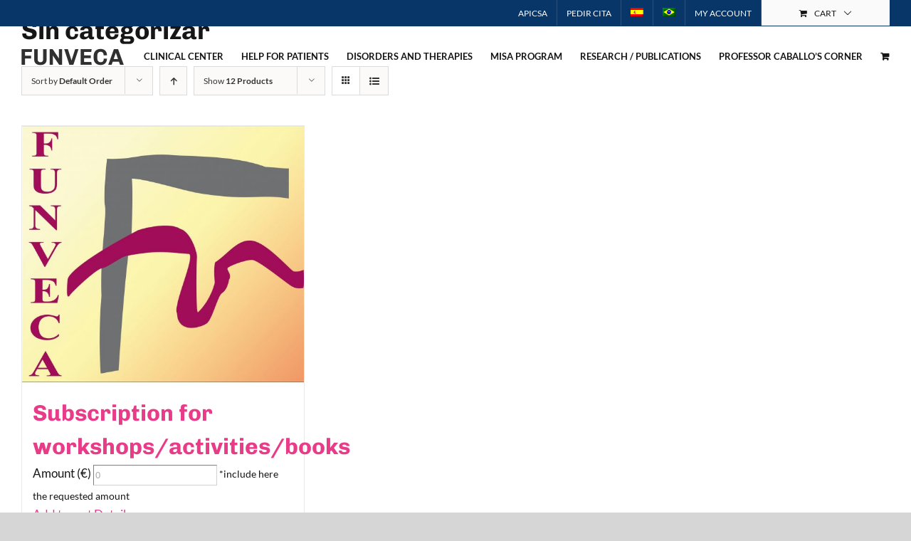

--- FILE ---
content_type: text/html; charset=UTF-8
request_url: https://funveca.org/en/categoria-producto/sin-categorizar/?product_view=grid
body_size: 15491
content:
<!DOCTYPE html>
<html class="avada-html-layout-wide" dir="ltr" lang="en-US" prefix="og: https://ogp.me/ns#" prefix="og: http://ogp.me/ns# fb: http://ogp.me/ns/fb#">
<head>
	<meta http-equiv="X-UA-Compatible" content="IE=edge" />
	<meta http-equiv="Content-Type" content="text/html; charset=utf-8"/>
	<meta name="viewport" content="width=device-width, initial-scale=1" />
	<title>Sin categorizar - FUNVECA</title>
<link rel="alternate" hreflang="es" href="https://funveca.org/categoria-producto/sin-categorizar/" />
<link rel="alternate" hreflang="en" href="https://funveca.org/en/categoria-producto/sin-categorizar/" />
<link rel="alternate" hreflang="pt-br" href="https://funveca.org/pt-br/categoria-producto/sin-categorizar/" />
<link rel="alternate" hreflang="x-default" href="https://funveca.org/categoria-producto/sin-categorizar/" />

		<!-- All in One SEO 4.5.4 - aioseo.com -->
		<meta name="robots" content="max-image-preview:large" />
		<link rel="canonical" href="https://funveca.org/en/categoria-producto/sin-categorizar/" />
		<meta name="generator" content="All in One SEO (AIOSEO) 4.5.4" />
		<script type="application/ld+json" class="aioseo-schema">
			{"@context":"https:\/\/schema.org","@graph":[{"@type":"BreadcrumbList","@id":"https:\/\/funveca.org\/en\/categoria-producto\/sin-categorizar\/#breadcrumblist","itemListElement":[{"@type":"ListItem","@id":"https:\/\/funveca.org\/en\/#listItem","position":1,"name":"Home","item":"https:\/\/funveca.org\/en\/","nextItem":"https:\/\/funveca.org\/en\/categoria-producto\/sin-categorizar\/#listItem"},{"@type":"ListItem","@id":"https:\/\/funveca.org\/en\/categoria-producto\/sin-categorizar\/#listItem","position":2,"name":"Sin categorizar","previousItem":"https:\/\/funveca.org\/en\/#listItem"}]},{"@type":"CollectionPage","@id":"https:\/\/funveca.org\/en\/categoria-producto\/sin-categorizar\/#collectionpage","url":"https:\/\/funveca.org\/en\/categoria-producto\/sin-categorizar\/","name":"Sin categorizar - FUNVECA","inLanguage":"en-US","isPartOf":{"@id":"https:\/\/funveca.org\/en\/#website"},"breadcrumb":{"@id":"https:\/\/funveca.org\/en\/categoria-producto\/sin-categorizar\/#breadcrumblist"}},{"@type":"Organization","@id":"https:\/\/funveca.org\/en\/#organization","name":"FUNVECA","url":"https:\/\/funveca.org\/en\/"},{"@type":"WebSite","@id":"https:\/\/funveca.org\/en\/#website","url":"https:\/\/funveca.org\/en\/","name":"FUNVECA","description":"Centro de Psicolog\u00eda Cl\u00ednica","inLanguage":"en-US","publisher":{"@id":"https:\/\/funveca.org\/en\/#organization"}}]}
		</script>
		<!-- All in One SEO -->


<!-- Google Tag Manager for WordPress by gtm4wp.com -->
<script data-cfasync="false" data-pagespeed-no-defer>//<![CDATA[
	var gtm4wp_datalayer_name = "dataLayer";
	var dataLayer = dataLayer || [];
//]]>
</script>
<!-- End Google Tag Manager for WordPress by gtm4wp.com --><link rel='dns-prefetch' href='//js.stripe.com' />
<link href='https://fonts.gstatic.com' crossorigin rel='preconnect' />
<link rel="alternate" type="application/rss+xml" title="FUNVECA &raquo; Feed" href="https://funveca.org/en/feed/" />
<link rel="alternate" type="application/rss+xml" title="FUNVECA &raquo; Comments Feed" href="https://funveca.org/en/comments/feed/" />
		
		
		
		
				<link rel="alternate" type="application/rss+xml" title="FUNVECA &raquo; Sin categorizar Category Feed" href="https://funveca.org/en/categoria-producto/sin-categorizar/feed/" />
<style type="text/css">
img.wp-smiley,
img.emoji {
	display: inline !important;
	border: none !important;
	box-shadow: none !important;
	height: 1em !important;
	width: 1em !important;
	margin: 0 0.07em !important;
	vertical-align: -0.1em !important;
	background: none !important;
	padding: 0 !important;
}
</style>
	<link rel='stylesheet' id='wc-blocks-vendors-style-css'  href='https://funveca.org/wp-content/plugins/woocommerce/packages/woocommerce-blocks/build/wc-blocks-vendors-style.css?ver=7.4.3' type='text/css' media='all' />
<link rel='stylesheet' id='wc-blocks-style-css'  href='https://funveca.org/wp-content/plugins/woocommerce/packages/woocommerce-blocks/build/wc-blocks-style.css?ver=7.4.3' type='text/css' media='all' />
<style id='global-styles-inline-css' type='text/css'>
body{--wp--preset--color--black: #000000;--wp--preset--color--cyan-bluish-gray: #abb8c3;--wp--preset--color--white: #ffffff;--wp--preset--color--pale-pink: #f78da7;--wp--preset--color--vivid-red: #cf2e2e;--wp--preset--color--luminous-vivid-orange: #ff6900;--wp--preset--color--luminous-vivid-amber: #fcb900;--wp--preset--color--light-green-cyan: #7bdcb5;--wp--preset--color--vivid-green-cyan: #00d084;--wp--preset--color--pale-cyan-blue: #8ed1fc;--wp--preset--color--vivid-cyan-blue: #0693e3;--wp--preset--color--vivid-purple: #9b51e0;--wp--preset--gradient--vivid-cyan-blue-to-vivid-purple: linear-gradient(135deg,rgba(6,147,227,1) 0%,rgb(155,81,224) 100%);--wp--preset--gradient--light-green-cyan-to-vivid-green-cyan: linear-gradient(135deg,rgb(122,220,180) 0%,rgb(0,208,130) 100%);--wp--preset--gradient--luminous-vivid-amber-to-luminous-vivid-orange: linear-gradient(135deg,rgba(252,185,0,1) 0%,rgba(255,105,0,1) 100%);--wp--preset--gradient--luminous-vivid-orange-to-vivid-red: linear-gradient(135deg,rgba(255,105,0,1) 0%,rgb(207,46,46) 100%);--wp--preset--gradient--very-light-gray-to-cyan-bluish-gray: linear-gradient(135deg,rgb(238,238,238) 0%,rgb(169,184,195) 100%);--wp--preset--gradient--cool-to-warm-spectrum: linear-gradient(135deg,rgb(74,234,220) 0%,rgb(151,120,209) 20%,rgb(207,42,186) 40%,rgb(238,44,130) 60%,rgb(251,105,98) 80%,rgb(254,248,76) 100%);--wp--preset--gradient--blush-light-purple: linear-gradient(135deg,rgb(255,206,236) 0%,rgb(152,150,240) 100%);--wp--preset--gradient--blush-bordeaux: linear-gradient(135deg,rgb(254,205,165) 0%,rgb(254,45,45) 50%,rgb(107,0,62) 100%);--wp--preset--gradient--luminous-dusk: linear-gradient(135deg,rgb(255,203,112) 0%,rgb(199,81,192) 50%,rgb(65,88,208) 100%);--wp--preset--gradient--pale-ocean: linear-gradient(135deg,rgb(255,245,203) 0%,rgb(182,227,212) 50%,rgb(51,167,181) 100%);--wp--preset--gradient--electric-grass: linear-gradient(135deg,rgb(202,248,128) 0%,rgb(113,206,126) 100%);--wp--preset--gradient--midnight: linear-gradient(135deg,rgb(2,3,129) 0%,rgb(40,116,252) 100%);--wp--preset--duotone--dark-grayscale: url('#wp-duotone-dark-grayscale');--wp--preset--duotone--grayscale: url('#wp-duotone-grayscale');--wp--preset--duotone--purple-yellow: url('#wp-duotone-purple-yellow');--wp--preset--duotone--blue-red: url('#wp-duotone-blue-red');--wp--preset--duotone--midnight: url('#wp-duotone-midnight');--wp--preset--duotone--magenta-yellow: url('#wp-duotone-magenta-yellow');--wp--preset--duotone--purple-green: url('#wp-duotone-purple-green');--wp--preset--duotone--blue-orange: url('#wp-duotone-blue-orange');--wp--preset--font-size--small: 13px;--wp--preset--font-size--medium: 20px;--wp--preset--font-size--large: 36px;--wp--preset--font-size--x-large: 42px;}.has-black-color{color: var(--wp--preset--color--black) !important;}.has-cyan-bluish-gray-color{color: var(--wp--preset--color--cyan-bluish-gray) !important;}.has-white-color{color: var(--wp--preset--color--white) !important;}.has-pale-pink-color{color: var(--wp--preset--color--pale-pink) !important;}.has-vivid-red-color{color: var(--wp--preset--color--vivid-red) !important;}.has-luminous-vivid-orange-color{color: var(--wp--preset--color--luminous-vivid-orange) !important;}.has-luminous-vivid-amber-color{color: var(--wp--preset--color--luminous-vivid-amber) !important;}.has-light-green-cyan-color{color: var(--wp--preset--color--light-green-cyan) !important;}.has-vivid-green-cyan-color{color: var(--wp--preset--color--vivid-green-cyan) !important;}.has-pale-cyan-blue-color{color: var(--wp--preset--color--pale-cyan-blue) !important;}.has-vivid-cyan-blue-color{color: var(--wp--preset--color--vivid-cyan-blue) !important;}.has-vivid-purple-color{color: var(--wp--preset--color--vivid-purple) !important;}.has-black-background-color{background-color: var(--wp--preset--color--black) !important;}.has-cyan-bluish-gray-background-color{background-color: var(--wp--preset--color--cyan-bluish-gray) !important;}.has-white-background-color{background-color: var(--wp--preset--color--white) !important;}.has-pale-pink-background-color{background-color: var(--wp--preset--color--pale-pink) !important;}.has-vivid-red-background-color{background-color: var(--wp--preset--color--vivid-red) !important;}.has-luminous-vivid-orange-background-color{background-color: var(--wp--preset--color--luminous-vivid-orange) !important;}.has-luminous-vivid-amber-background-color{background-color: var(--wp--preset--color--luminous-vivid-amber) !important;}.has-light-green-cyan-background-color{background-color: var(--wp--preset--color--light-green-cyan) !important;}.has-vivid-green-cyan-background-color{background-color: var(--wp--preset--color--vivid-green-cyan) !important;}.has-pale-cyan-blue-background-color{background-color: var(--wp--preset--color--pale-cyan-blue) !important;}.has-vivid-cyan-blue-background-color{background-color: var(--wp--preset--color--vivid-cyan-blue) !important;}.has-vivid-purple-background-color{background-color: var(--wp--preset--color--vivid-purple) !important;}.has-black-border-color{border-color: var(--wp--preset--color--black) !important;}.has-cyan-bluish-gray-border-color{border-color: var(--wp--preset--color--cyan-bluish-gray) !important;}.has-white-border-color{border-color: var(--wp--preset--color--white) !important;}.has-pale-pink-border-color{border-color: var(--wp--preset--color--pale-pink) !important;}.has-vivid-red-border-color{border-color: var(--wp--preset--color--vivid-red) !important;}.has-luminous-vivid-orange-border-color{border-color: var(--wp--preset--color--luminous-vivid-orange) !important;}.has-luminous-vivid-amber-border-color{border-color: var(--wp--preset--color--luminous-vivid-amber) !important;}.has-light-green-cyan-border-color{border-color: var(--wp--preset--color--light-green-cyan) !important;}.has-vivid-green-cyan-border-color{border-color: var(--wp--preset--color--vivid-green-cyan) !important;}.has-pale-cyan-blue-border-color{border-color: var(--wp--preset--color--pale-cyan-blue) !important;}.has-vivid-cyan-blue-border-color{border-color: var(--wp--preset--color--vivid-cyan-blue) !important;}.has-vivid-purple-border-color{border-color: var(--wp--preset--color--vivid-purple) !important;}.has-vivid-cyan-blue-to-vivid-purple-gradient-background{background: var(--wp--preset--gradient--vivid-cyan-blue-to-vivid-purple) !important;}.has-light-green-cyan-to-vivid-green-cyan-gradient-background{background: var(--wp--preset--gradient--light-green-cyan-to-vivid-green-cyan) !important;}.has-luminous-vivid-amber-to-luminous-vivid-orange-gradient-background{background: var(--wp--preset--gradient--luminous-vivid-amber-to-luminous-vivid-orange) !important;}.has-luminous-vivid-orange-to-vivid-red-gradient-background{background: var(--wp--preset--gradient--luminous-vivid-orange-to-vivid-red) !important;}.has-very-light-gray-to-cyan-bluish-gray-gradient-background{background: var(--wp--preset--gradient--very-light-gray-to-cyan-bluish-gray) !important;}.has-cool-to-warm-spectrum-gradient-background{background: var(--wp--preset--gradient--cool-to-warm-spectrum) !important;}.has-blush-light-purple-gradient-background{background: var(--wp--preset--gradient--blush-light-purple) !important;}.has-blush-bordeaux-gradient-background{background: var(--wp--preset--gradient--blush-bordeaux) !important;}.has-luminous-dusk-gradient-background{background: var(--wp--preset--gradient--luminous-dusk) !important;}.has-pale-ocean-gradient-background{background: var(--wp--preset--gradient--pale-ocean) !important;}.has-electric-grass-gradient-background{background: var(--wp--preset--gradient--electric-grass) !important;}.has-midnight-gradient-background{background: var(--wp--preset--gradient--midnight) !important;}.has-small-font-size{font-size: var(--wp--preset--font-size--small) !important;}.has-medium-font-size{font-size: var(--wp--preset--font-size--medium) !important;}.has-large-font-size{font-size: var(--wp--preset--font-size--large) !important;}.has-x-large-font-size{font-size: var(--wp--preset--font-size--x-large) !important;}
</style>
<link rel='stylesheet' id='events-manager-css'  href='https://funveca.org/wp-content/plugins/events-manager/includes/css/events_manager.css?ver=5.99912' type='text/css' media='all' />
<link rel='stylesheet' id='events-manager-pro-css'  href='https://funveca.org/wp-content/plugins/events-manager-pro/includes/css/events-manager-pro.css?ver=2.7' type='text/css' media='all' />
<style id='woocommerce-inline-inline-css' type='text/css'>
.woocommerce form .form-row .required { visibility: visible; }
</style>
<link rel='stylesheet' id='wpml-menu-item-0-css'  href='//funveca.org/wp-content/plugins/sitepress-multilingual-cms/templates/language-switchers/menu-item/style.min.css?ver=1' type='text/css' media='all' />
<link rel='stylesheet' id='avada-stylesheet-css'  href='https://funveca.org/wp-content/themes/Avada/assets/css/style.min.css?ver=5.9.1' type='text/css' media='all' />
<link rel='stylesheet' id='child-style-css'  href='https://funveca.org/wp-content/themes/Avada-Child-Theme/style.css?ver=5.9.12' type='text/css' media='all' />
<!--[if IE]>
<link rel='stylesheet' id='avada-IE-css'  href='https://funveca.org/wp-content/themes/Avada/assets/css/ie.min.css?ver=5.9.1' type='text/css' media='all' />
<style id='avada-IE-inline-css' type='text/css'>
.avada-select-parent .select-arrow{background-color:#ffffff}
.select-arrow{background-color:#ffffff}
</style>
<![endif]-->
<link rel='stylesheet' id='fusion-dynamic-css-css'  href='https://funveca.org/wp-content/uploads/fusion-styles/a79d44eb3e992d5dd484ec792456a3bd.min.css?ver=5.9.12' type='text/css' media='all' />
<script type='text/javascript' src='https://funveca.org/wp-includes/js/dist/vendor/regenerator-runtime.min.js?ver=0.13.9' id='regenerator-runtime-js'></script>
<script type='text/javascript' src='https://funveca.org/wp-includes/js/dist/vendor/wp-polyfill.min.js?ver=3.15.0' id='wp-polyfill-js'></script>
<script type='text/javascript' src='https://funveca.org/wp-includes/js/jquery/jquery.min.js?ver=3.6.0' id='jquery-core-js'></script>
<script type='text/javascript' src='https://funveca.org/wp-includes/js/jquery/jquery-migrate.min.js?ver=3.3.2' id='jquery-migrate-js'></script>
<script type='text/javascript' src='https://funveca.org/wp-content/plugins/elex-woo-flexible-pricing/assets/js/plugin-scripts.js?ver=6.5.1' id='elex-cpp-custom-jquery-js'></script>
<script type='text/javascript' src='https://funveca.org/wp-content/plugins/elex-woo-flexible-pricing/assets/js/ajax-add-to-cart.js?ver=6.5.1' id='woocommerce-ajax-add-to-cart-js'></script>
<script type='text/javascript' src='https://funveca.org/wp-includes/js/jquery/ui/core.min.js?ver=1.13.1' id='jquery-ui-core-js'></script>
<script type='text/javascript' src='https://funveca.org/wp-includes/js/jquery/ui/mouse.min.js?ver=1.13.1' id='jquery-ui-mouse-js'></script>
<script type='text/javascript' src='https://funveca.org/wp-includes/js/jquery/ui/sortable.min.js?ver=1.13.1' id='jquery-ui-sortable-js'></script>
<script type='text/javascript' src='https://funveca.org/wp-includes/js/jquery/ui/datepicker.min.js?ver=1.13.1' id='jquery-ui-datepicker-js'></script>
<script type='text/javascript' id='jquery-ui-datepicker-js-after'>
jQuery(function(jQuery){jQuery.datepicker.setDefaults({"closeText":"Close","currentText":"Today","monthNames":["January","February","March","April","May","June","July","August","September","October","November","December"],"monthNamesShort":["Jan","Feb","Mar","Apr","May","Jun","Jul","Aug","Sep","Oct","Nov","Dec"],"nextText":"Next","prevText":"Previous","dayNames":["Sunday","Monday","Tuesday","Wednesday","Thursday","Friday","Saturday"],"dayNamesShort":["Sun","Mon","Tue","Wed","Thu","Fri","Sat"],"dayNamesMin":["S","M","T","W","T","F","S"],"dateFormat":"d MM, yy","firstDay":1,"isRTL":false});});
</script>
<script type='text/javascript' src='https://funveca.org/wp-includes/js/jquery/ui/menu.min.js?ver=1.13.1' id='jquery-ui-menu-js'></script>
<script type='text/javascript' src='https://funveca.org/wp-includes/js/dist/dom-ready.min.js?ver=ecda74de0221e1c2ce5c57cbb5af09d5' id='wp-dom-ready-js'></script>
<script type='text/javascript' src='https://funveca.org/wp-includes/js/dist/hooks.min.js?ver=1e58c8c5a32b2e97491080c5b10dc71c' id='wp-hooks-js'></script>
<script type='text/javascript' src='https://funveca.org/wp-includes/js/dist/i18n.min.js?ver=30fcecb428a0e8383d3776bcdd3a7834' id='wp-i18n-js'></script>
<script type='text/javascript' id='wp-i18n-js-after'>
wp.i18n.setLocaleData( { 'text direction\u0004ltr': [ 'ltr' ] } );
</script>
<script type='text/javascript' id='wp-a11y-js-translations'>
( function( domain, translations ) {
	var localeData = translations.locale_data[ domain ] || translations.locale_data.messages;
	localeData[""].domain = domain;
	wp.i18n.setLocaleData( localeData, domain );
} )( "default", { "locale_data": { "messages": { "": {} } } } );
</script>
<script type='text/javascript' src='https://funveca.org/wp-includes/js/dist/a11y.min.js?ver=68e470cf840f69530e9db3be229ad4b6' id='wp-a11y-js'></script>
<script type='text/javascript' id='jquery-ui-autocomplete-js-extra'>
/* <![CDATA[ */
var uiAutocompleteL10n = {"noResults":"No results found.","oneResult":"1 result found. Use up and down arrow keys to navigate.","manyResults":"%d results found. Use up and down arrow keys to navigate.","itemSelected":"Item selected."};
/* ]]> */
</script>
<script type='text/javascript' src='https://funveca.org/wp-includes/js/jquery/ui/autocomplete.min.js?ver=1.13.1' id='jquery-ui-autocomplete-js'></script>
<script type='text/javascript' src='https://funveca.org/wp-includes/js/jquery/ui/resizable.min.js?ver=1.13.1' id='jquery-ui-resizable-js'></script>
<script type='text/javascript' src='https://funveca.org/wp-includes/js/jquery/ui/draggable.min.js?ver=1.13.1' id='jquery-ui-draggable-js'></script>
<script type='text/javascript' src='https://funveca.org/wp-includes/js/jquery/ui/controlgroup.min.js?ver=1.13.1' id='jquery-ui-controlgroup-js'></script>
<script type='text/javascript' src='https://funveca.org/wp-includes/js/jquery/ui/checkboxradio.min.js?ver=1.13.1' id='jquery-ui-checkboxradio-js'></script>
<script type='text/javascript' src='https://funveca.org/wp-includes/js/jquery/ui/button.min.js?ver=1.13.1' id='jquery-ui-button-js'></script>
<script type='text/javascript' src='https://funveca.org/wp-includes/js/jquery/ui/dialog.min.js?ver=1.13.1' id='jquery-ui-dialog-js'></script>
<script type='text/javascript' id='events-manager-js-extra'>
/* <![CDATA[ */
var EM = {"ajaxurl":"https:\/\/funveca.org\/wp-admin\/admin-ajax.php?em_lang=en_US&lang=en","locationajaxurl":"https:\/\/funveca.org\/wp-admin\/admin-ajax.php?action=locations_search&em_lang=en_US&lang=en","firstDay":"1","locale":"en","dateFormat":"dd\/mm\/yy","ui_css":"https:\/\/funveca.org\/wp-content\/plugins\/events-manager\/includes\/css\/jquery-ui.min.css","show24hours":"1","is_ssl":"1","bookingInProgress":"Please wait while the booking is being submitted.","tickets_save":"Save Ticket","bookingajaxurl":"https:\/\/funveca.org\/wp-admin\/admin-ajax.php?em_lang=en_US&lang=en","bookings_export_save":"Export Bookings","bookings_settings_save":"Save Settings","booking_delete":"Are you sure you want to delete?","booking_offset":"30","bb_full":"Vendido","bb_book":"Reservar ahora","bb_booking":"Reservando...","bb_booked":"Reserva Enviado","bb_error":"Error de Reserva. \u00bfIntentar de nuevo?","bb_cancel":"Cancelar","bb_canceling":"Cancelando...","bb_cancelled":"Cancelado","bb_cancel_error":"Error de Cancelaci\u00f3n. \u00bfIntentar de nuevo?","txt_search":"Buscar","txt_searching":"Searching...","txt_loading":"Loading...","cache":"1"};
/* ]]> */
</script>
<script type='text/javascript' src='https://funveca.org/wp-content/plugins/events-manager/includes/js/events-manager.js?ver=5.99912' id='events-manager-js'></script>
<script type='text/javascript' src='https://funveca.org/wp-content/plugins/events-manager-pro/includes/js/events-manager-pro.js?ver=2.7' id='events-manager-pro-js'></script>
<script type='text/javascript' src='https://js.stripe.com/v3/?ver=5.9.12' id='stripe-v3-js'></script>
<script type='text/javascript' id='ajax-test-js-extra'>
/* <![CDATA[ */
var the_ajax_script = {"ajaxurl":"https:\/\/funveca.org\/wp-admin\/admin-ajax.php","elex_wfp_variation_nonce_token":"02ed1db201"};
/* ]]> */
</script>
<script type='text/javascript' src='https://funveca.org/wp-content/plugins/elex-woo-flexible-pricing/assets/js/ajax-test.js?ver=6.5.1' id='ajax-test-js'></script>
<link rel="https://api.w.org/" href="https://funveca.org/en/wp-json/" /><link rel="alternate" type="application/json" href="https://funveca.org/en/wp-json/wp/v2/product_cat/84" /><link rel="EditURI" type="application/rsd+xml" title="RSD" href="https://funveca.org/xmlrpc.php?rsd" />
<link rel="wlwmanifest" type="application/wlwmanifest+xml" href="https://funveca.org/wp-includes/wlwmanifest.xml" /> 
<meta name="generator" content="WordPress 5.9.12" />
<meta name="generator" content="WooCommerce 6.5.1" />
<meta name="generator" content="WPML ver:4.5.5 stt:1,43,2;" />
<meta name="generator" content="Site Kit by Google 1.71.0" />
<!-- Google Tag Manager for WordPress by gtm4wp.com -->
<script data-cfasync="false" data-pagespeed-no-defer>//<![CDATA[
	var dataLayer_content = {"pagePostType":"product","pagePostType2":"tax-product","pageCategory":[]};
	dataLayer.push( dataLayer_content );//]]>
</script>
<script data-cfasync="false">//<![CDATA[
(function(w,d,s,l,i){w[l]=w[l]||[];w[l].push({'gtm.start':
new Date().getTime(),event:'gtm.js'});var f=d.getElementsByTagName(s)[0],
j=d.createElement(s),dl=l!='dataLayer'?'&l='+l:'';j.async=true;j.src=
'//www.googletagmanager.com/gtm.'+'js?id='+i+dl;f.parentNode.insertBefore(j,f);
})(window,document,'script','dataLayer','GTM-KR4BKQH');//]]>
</script>
<!-- End Google Tag Manager -->
<!-- End Google Tag Manager for WordPress by gtm4wp.com -->		<style type="text/css">
			.em-coupon-code { width:150px; }
			#em-coupon-loading { display:inline-block; width:16px; height: 16px; margin-left:4px; background:url(https://funveca.org/wp-content/plugins/events-manager-pro/includes/images/spinner.gif)}
			.em-coupon-message { display:inline-block; margin:5px 0px 0px 105px; text-indent:22px; }
			.em-coupon-success { color:green; background:url(https://funveca.org/wp-content/plugins/events-manager-pro/includes/images/success.png) 0px 0px no-repeat }
			.em-coupon-error { color:red; background:url(https://funveca.org/wp-content/plugins/events-manager-pro/includes/images/error.png) 0px 0px no-repeat }
			.em-cart-coupons-form .em-coupon-message{ margin:5px 0px 0px 0px; }
			#em-coupon-loading { margin-right:4px; }	
		</style>
			<noscript><style>.woocommerce-product-gallery{ opacity: 1 !important; }</style></noscript>
			<style type="text/css" id="wp-custom-css">
			.fusion-title-size-four, h4 {
    margin-top: 0;
 
}

a.fusion-read-more {
    font-size: 14px;
    font-family: 'Chivo';
    font-weight: bold;
}

.fusion-read-more:after {
 
    right: -15px !important;
   
}

.fusion-fullwidth.fullwidth-box.fusion-parallax-none.nonhundred-percent-fullwidth.non-hundred-percent-height-scrolling::before{
	 content: "";
  background: white;
  opacity: 0.7;
  top: 0;
  left: 0;
  bottom: 0;
  right: 0;
  position: absolute;
  z-index: 1;   
}
#wrapper .fusion-vertical-menu-widget.left .menu > li > a{
	padding-left: 0;
}

/*------EVENTOS-------*/
.event-template-default .fusion-page-title-captions{
	max-width: 923px;
	padding: 15px 0px
}
.event-template-default .fusion-page-title-bar{
	height: auto;
}
.event-template-default h2.entry-title{
	display: none;
}
.event-template-default .event-box{
	display: flex;
	border-top: 1px solid #d9d9d9;
	border-bottom:  1px solid  #d9d9d9;
	flex-direction: row-reverse;
	align-content: center;
	justify-content: space-between;
	padding: 15px 0px;
}
.event-template-default .event-date{
	text-transform: uppercase;
}
.event-template-default .event-categories{
	list-style: none;
	padding:0;
	margin: 0;
}
.em-tickets .em-ticket td,.em-tickets tr th {
	padding-right: 30px;
	padding-top: 15px;
	padding-bottom: 15px;
	border-bottom: 1px solid #d9d9d9;
}
.em-bookings-ticket-table-spaces select {
	width: 64px;
}
.em-booking-form-details {
	padding: 0;
	margin: 30px 0px;
	width: 60%;
}
.em-booking-form-details p[class^="input-"]{
	display: inline-block;
	width: 100%;
	border: none;
	padding: 0px;
	height: auto;
} 
.em-booking-form-details p[class^="input-"] label{
	width: auto;
	color: #747474;
	font-family: 'Chivo';
	font-size: 16px;
	display: inline-block;
	width: 100%;
}
.em-booking-form-details p[class^="input-"] input{
	margin: 5px 0px;
	padding: 20px 10px;
	font-size: 16px;
	width: 100%;
	display: inline-block;
	color: #333;
}
.em-booking-form-details p[class^="input-"] select, .em-booking-gateway select{
	height: 50px;
	font-size: 16px;
	width: 60%;
	display: inline-block;
	color: #333;
	padding: 0px 10px;
}
.em-booking-form-details p[class^="input-"] input[type='checkbox']{
	width: auto;
}
p.input-field-data_privacy_consent{
	margin-top: 30px;
}
.em-booking-gateway label{
	margin: 10px 0px;
}
.em-booking-submit{
	background: #e83c89;
text-transform: uppercase;
color: #ffffff;
transition: all .2s;
border-width: 0px;
border-style: solid;
border-color: #ffffff;
border-radius: 2px;
-webkit-transition: all .2s;
-moz-transition: all .2s;
-ms-transition: all .2s;
-o-transition: all .2s;
-webkit-border-radius: 2px;
	padding: 13px 29px;
line-height: 17px;
font-size: 14px;
	font-family: 'Chivo';
	margin: 30px 0px;
}
.em-booking-submit:hover{
	background: #083668;
}

.event-template-default .fusion-meta-info{
	display: none;
}

.events-list .event-item{
	padding: 0 0 30px;
	margin-bottom: 30px;
	border-bottom: 1px solid #d9d9d9;
}
.events-list .event-item .event-date{
	text-transform: uppercase;
}

/* 
  ##Device = Most of the Smartphones Mobiles (Portrait)
  ##Screen = B/w 320px to 479px
*/

@media (min-width: 320px) and (max-width: 480px) {
	.em-booking-form-details{
		width: 100%;
	} 
.event-template-default .event-box{  
	flex-direction: column
}
	.event-template-default .event-box .event-box-item{
		margin: 15px 0px;
	}
}		</style>
		<style id="wpforms-css-vars-root">
				:root {
					--wpforms-field-border-radius: 3px;
--wpforms-field-background-color: #ffffff;
--wpforms-field-border-color: rgba( 0, 0, 0, 0.25 );
--wpforms-field-text-color: rgba( 0, 0, 0, 0.7 );
--wpforms-label-color: rgba( 0, 0, 0, 0.85 );
--wpforms-label-sublabel-color: rgba( 0, 0, 0, 0.55 );
--wpforms-label-error-color: #d63637;
--wpforms-button-border-radius: 3px;
--wpforms-button-background-color: #066aab;
--wpforms-button-text-color: #ffffff;
--wpforms-field-size-input-height: 43px;
--wpforms-field-size-input-spacing: 15px;
--wpforms-field-size-font-size: 16px;
--wpforms-field-size-line-height: 19px;
--wpforms-field-size-padding-h: 14px;
--wpforms-field-size-checkbox-size: 16px;
--wpforms-field-size-sublabel-spacing: 5px;
--wpforms-field-size-icon-size: 1;
--wpforms-label-size-font-size: 16px;
--wpforms-label-size-line-height: 19px;
--wpforms-label-size-sublabel-font-size: 14px;
--wpforms-label-size-sublabel-line-height: 17px;
--wpforms-button-size-font-size: 17px;
--wpforms-button-size-height: 41px;
--wpforms-button-size-padding-h: 15px;
--wpforms-button-size-margin-top: 10px;

				}
			</style>
		
	<script type="text/javascript">
		var doc = document.documentElement;
		doc.setAttribute('data-useragent', navigator.userAgent);
	</script>

	</head>

<body class="archive tax-product_cat term-sin-categorizar term-84 theme-Avada woocommerce woocommerce-page woocommerce-no-js fusion-image-hovers fusion-body ltr fusion-sticky-header no-tablet-sticky-header no-mobile-sticky-header no-mobile-slidingbar no-mobile-totop fusion-disable-outline fusion-sub-menu-fade mobile-logo-pos-left layout-wide-mode fusion-top-header menu-text-align-center fusion-woo-product-design- mobile-menu-design-modern fusion-show-pagination-text fusion-header-layout-v3 avada-responsive avada-footer-fx-none fusion-search-form-classic fusion-avatar-square">
	<a class="skip-link screen-reader-text" href="#content">Skip to content</a>
				<div id="wrapper" class="">
		<div id="home" style="position:relative;top:-1px;"></div>
		
			<header class="fusion-header-wrapper">
				<div class="fusion-header-v3 fusion-logo-left fusion-sticky-menu- fusion-sticky-logo-1 fusion-mobile-logo-1  fusion-mobile-menu-design-modern">
					
<div class="fusion-secondary-header">
	<div class="fusion-row">
							<div class="fusion-alignright">
				<nav class="fusion-secondary-menu" role="navigation" aria-label="Secondary Menu"><ul id="menu-top-menu-en" class="menu"><li  id="menu-item-608"  class="menu-item menu-item-type-custom menu-item-object-custom menu-item-has-children menu-item-608 fusion-dropdown-menu"  data-item-id="608"><a  href="#" class="fusion-textcolor-highlight"><span class="menu-text">APICSA</span></a><ul role="menu" class="sub-menu"><li  id="menu-item-1301"  class="menu-item menu-item-type-post_type menu-item-object-page menu-item-1301 fusion-dropdown-submenu" ><a  href="https://funveca.org/en/apicsa/what-is-apicsa/" class="fusion-textcolor-highlight"><span>What is APICSA?</span></a></li><li  id="menu-item-1300"  class="menu-item menu-item-type-post_type menu-item-object-page menu-item-1300 fusion-dropdown-submenu" ><a  href="https://funveca.org/en/apicsa/advantages-of-becoming-a-member/" class="fusion-textcolor-highlight"><span>Advantages of becoming a member</span></a></li><li  id="menu-item-1299"  class="menu-item menu-item-type-post_type menu-item-object-page menu-item-1299 fusion-dropdown-submenu" ><a  href="https://funveca.org/en/apicsa/countries-with-representatives-of-apicsa/" class="fusion-textcolor-highlight"><span>Countries with representatives of APICSA</span></a></li><li  id="menu-item-1298"  class="menu-item menu-item-type-post_type menu-item-object-page menu-item-1298 fusion-dropdown-submenu" ><a  href="https://funveca.org/en/apicsa/congresses-organized-by-apicsa/" class="fusion-textcolor-highlight"><span>Congresses organized by APICSA</span></a></li><li  id="menu-item-1297"  class="menu-item menu-item-type-post_type menu-item-object-page menu-item-1297 fusion-dropdown-submenu" ><a  href="https://funveca.org/en/apicsa/next-apicsa-congress/" class="fusion-textcolor-highlight"><span>Next APICSA Congress</span></a></li></ul></li><li  id="menu-item-1244"  class="menu-item menu-item-type-custom menu-item-object-custom menu-item-1244"  data-item-id="1244"><a  href="https://funveca.org/centro-clinico/para-pedir-cita/" class="fusion-textcolor-highlight"><span class="menu-text">Pedir cita</span></a></li><li  id="menu-item-wpml-ls-13-es"  class="menu-item wpml-ls-slot-13 wpml-ls-item wpml-ls-item-es wpml-ls-menu-item wpml-ls-first-item menu-item-type-wpml_ls_menu_item menu-item-object-wpml_ls_menu_item menu-item-wpml-ls-13-es"  data-classes="menu-item" data-item-id="wpml-ls-13-es"><a  href="https://funveca.org/categoria-producto/sin-categorizar/" class="fusion-textcolor-highlight wpml-ls-link"><span class="menu-text"><img
            class="wpml-ls-flag"
            src="https://funveca.org/wp-content/plugins/sitepress-multilingual-cms/res/flags/es.png"
            alt="Spanish"
            
            
    /></span></a></li><li  id="menu-item-wpml-ls-13-pt-br"  class="menu-item wpml-ls-slot-13 wpml-ls-item wpml-ls-item-pt-br wpml-ls-menu-item wpml-ls-last-item menu-item-type-wpml_ls_menu_item menu-item-object-wpml_ls_menu_item menu-item-wpml-ls-13-pt-br"  data-classes="menu-item" data-item-id="wpml-ls-13-pt-br"><a  href="https://funveca.org/pt-br/categoria-producto/sin-categorizar/" class="fusion-textcolor-highlight wpml-ls-link"><span class="menu-text"><img
            class="wpml-ls-flag"
            src="https://funveca.org/wp-content/plugins/sitepress-multilingual-cms/res/flags/pt-br.png"
            alt="Portuguese (Brazil)"
            
            
    /></span></a></li><li class="menu-item fusion-dropdown-menu menu-item-has-children fusion-custom-menu-item fusion-menu-login-box"><a href="https://funveca.org/en/my-account/" aria-haspopup="true" class="fusion-textcolor-highlight"><span class="menu-text">My Account</span></a><div class="fusion-custom-menu-item-contents"><form action="https://funveca.org/wp-login.php" name="loginform" method="post"><p><input type="text" class="input-text" name="log" id="username" value="" placeholder="Username" /></p><p><input type="password" class="input-text" name="pwd" id="password" value="" placeholder="Password" /></p><p class="fusion-remember-checkbox"><label for="fusion-menu-login-box-rememberme"><input name="rememberme" type="checkbox" id="fusion-menu-login-box-rememberme" value="forever"> Remember Me</label></p><input type="hidden" name="fusion_woo_login_box" value="true" /><p class="fusion-login-box-submit"><input type="submit" name="wp-submit" id="wp-submit" class="button button-small default comment-submit" value="Log In"><input type="hidden" name="redirect" value=""></p></form><a class="fusion-menu-login-box-register" href="https://funveca.org/en/my-account/" title="Register">Register</a></div></li><li class="fusion-custom-menu-item fusion-menu-cart fusion-secondary-menu-cart"><a class="fusion-secondary-menu-icon" href="https://funveca.org/en/cart/"><span class="menu-text" aria-label="View Cart">Cart</span></a></li></ul></nav><nav class="fusion-mobile-nav-holder fusion-mobile-menu-text-align-left" aria-label="Secondary Mobile Menu"></nav>			</div>
			</div>
</div>
<div class="fusion-header-sticky-height"></div>
<div class="fusion-header">
	<div class="fusion-row">
					<div class="fusion-logo" data-margin-top="31px" data-margin-bottom="31px" data-margin-left="0px" data-margin-right="0px">
			<a class="fusion-logo-link"  href="https://funveca.org/en/" >

						<!-- standard logo -->
			<img src="https://funveca.org/wp-content/uploads/2019/06/Funveca.png" srcset="https://funveca.org/wp-content/uploads/2019/06/Funveca.png 1x, https://funveca.org/wp-content/uploads/2019/06/Funveca@2x.png 2x" width="144" height="24" style="max-height:24px;height:auto;" alt="FUNVECA Logo" data-retina_logo_url="https://funveca.org/wp-content/uploads/2019/06/Funveca@2x.png" class="fusion-standard-logo" />

											<!-- mobile logo -->
				<img src="https://funveca.org/wp-content/uploads/2019/06/Funveca.png" srcset="https://funveca.org/wp-content/uploads/2019/06/Funveca.png 1x, https://funveca.org/wp-content/uploads/2019/06/Funveca@2x.png 2x" width="144" height="24" style="max-height:24px;height:auto;" alt="FUNVECA Logo" data-retina_logo_url="https://funveca.org/wp-content/uploads/2019/06/Funveca@2x.png" class="fusion-mobile-logo" />
			
											<!-- sticky header logo -->
				<img src="https://funveca.org/wp-content/uploads/2019/06/Funveca.png" srcset="https://funveca.org/wp-content/uploads/2019/06/Funveca.png 1x, https://funveca.org/wp-content/uploads/2019/06/Funveca@2x.png 2x" width="144" height="24" style="max-height:24px;height:auto;" alt="FUNVECA Logo" data-retina_logo_url="https://funveca.org/wp-content/uploads/2019/06/Funveca@2x.png" class="fusion-sticky-logo" />
					</a>
		</div>		<nav class="fusion-main-menu" aria-label="Main Menu"><ul id="menu-main-menu-ingles" class="fusion-menu"><li  id="menu-item-1308"  class="menu-item menu-item-type-post_type menu-item-object-page menu-item-has-children menu-item-1308 fusion-dropdown-menu"  data-item-id="1308"><a  href="https://funveca.org/en/clinical-center/" class="fusion-textcolor-highlight"><span class="menu-text">Clinical Center</span></a><ul role="menu" class="sub-menu"><li  id="menu-item-1162"  class="menu-item menu-item-type-post_type menu-item-object-page menu-item-1162 fusion-dropdown-submenu" ><a  href="https://funveca.org/en/clinical-center/about-us/" class="fusion-textcolor-highlight"><span>About us</span></a></li><li  id="menu-item-1163"  class="menu-item menu-item-type-post_type menu-item-object-page menu-item-1163 fusion-dropdown-submenu" ><a  href="https://funveca.org/en/clinical-center/team/" class="fusion-textcolor-highlight"><span>Team</span></a></li><li  id="menu-item-1164"  class="menu-item menu-item-type-post_type menu-item-object-page menu-item-1164 fusion-dropdown-submenu" ><a  href="https://funveca.org/en/clinical-center/what-do-we-do/" class="fusion-textcolor-highlight"><span>What do we do?</span></a></li><li  id="menu-item-1165"  class="menu-item menu-item-type-post_type menu-item-object-page menu-item-1165 fusion-dropdown-submenu" ><a  href="https://funveca.org/en/clinical-center/asking-for-an-appointment/" class="fusion-textcolor-highlight"><span>Asking for an appointment</span></a></li></ul></li><li  id="menu-item-1337"  class="menu-item menu-item-type-post_type menu-item-object-page menu-item-has-children menu-item-1337 fusion-dropdown-menu"  data-item-id="1337"><a  href="https://funveca.org/en/ayuda-para-pacientes/" class="fusion-textcolor-highlight"><span class="menu-text">Help for patients</span></a><ul role="menu" class="sub-menu"><li  id="menu-item-1338"  class="menu-item menu-item-type-post_type menu-item-object-page menu-item-1338 fusion-dropdown-submenu" ><a  href="https://funveca.org/en/ayuda-para-pacientes/psychological-attention/" class="fusion-textcolor-highlight"><span>Psychological attention</span></a></li><li  id="menu-item-1339"  class="menu-item menu-item-type-post_type menu-item-object-page menu-item-1339 fusion-dropdown-submenu" ><a  href="https://funveca.org/en/ayuda-para-pacientes/what-are-psychological-disorders/" class="fusion-textcolor-highlight"><span>What are psychological disorders?</span></a></li><li  id="menu-item-1340"  class="menu-item menu-item-type-post_type menu-item-object-page menu-item-1340 fusion-dropdown-submenu" ><a  href="https://funveca.org/en/ayuda-para-pacientes/what-is-it-and-what-does-a-psychologist-do/" class="fusion-textcolor-highlight"><span>What is it and what does a psychologist do?</span></a></li><li  id="menu-item-1341"  class="menu-item menu-item-type-post_type menu-item-object-page menu-item-1341 fusion-dropdown-submenu" ><a  href="https://funveca.org/en/ayuda-para-pacientes/what-to-do-if-i-have-a-psychological-problem/" class="fusion-textcolor-highlight"><span>What to do if I have a psychological problem</span></a></li></ul></li><li  id="menu-item-1351"  class="menu-item menu-item-type-post_type menu-item-object-page menu-item-has-children menu-item-1351 fusion-dropdown-menu"  data-item-id="1351"><a  href="https://funveca.org/en/terapias-y-transtornos-en/" class="fusion-textcolor-highlight"><span class="menu-text">Disorders and therapies</span></a><ul role="menu" class="sub-menu"><li  id="menu-item-1172"  class="menu-item menu-item-type-post_type menu-item-object-page menu-item-1172 fusion-dropdown-submenu" ><a  href="https://funveca.org/en/terapias-y-transtornos-en/therapies-we-use/" class="fusion-textcolor-highlight"><span>Therapies we use</span></a></li><li  id="menu-item-1173"  class="menu-item menu-item-type-post_type menu-item-object-page menu-item-has-children menu-item-1173 fusion-dropdown-submenu" ><a  href="https://funveca.org/en/terapias-y-transtornos-en/disorders-with-special-interventions-by-the-center/" class="fusion-textcolor-highlight"><span>Disorders with special interventions by the Center</span></a><ul role="menu" class="sub-menu"><li  id="menu-item-1174"  class="menu-item menu-item-type-post_type menu-item-object-page menu-item-1174" ><a  href="https://funveca.org/en/terapias-y-transtornos-en/disorders-with-special-interventions-by-the-center/couple-problems/" class="fusion-textcolor-highlight"><span>Couple problems</span></a></li><li  id="menu-item-1175"  class="menu-item menu-item-type-post_type menu-item-object-page menu-item-1175" ><a  href="https://funveca.org/en/terapias-y-transtornos-en/disorders-with-special-interventions-by-the-center/social-anxiety-disorder-social-phobia/" class="fusion-textcolor-highlight"><span>Social anxiety disorder (social phobia)</span></a></li><li  id="menu-item-1176"  class="menu-item menu-item-type-post_type menu-item-object-page menu-item-1176" ><a  href="https://funveca.org/en/terapias-y-transtornos-en/disorders-with-special-interventions-by-the-center/borderline-personality-disorder/" class="fusion-textcolor-highlight"><span>Borderline personality disorder</span></a></li></ul></li><li  id="menu-item-1177"  class="menu-item menu-item-type-post_type menu-item-object-page menu-item-1177 fusion-dropdown-submenu" ><a  href="https://funveca.org/en/terapias-y-transtornos-en/other-psychological-disorders/" class="fusion-textcolor-highlight"><span>Other psychological disorders</span></a></li></ul></li><li  id="menu-item-1360"  class="menu-item menu-item-type-post_type menu-item-object-page menu-item-has-children menu-item-1360 fusion-dropdown-menu"  data-item-id="1360"><a  href="https://funveca.org/en/misa-program/" class="fusion-textcolor-highlight"><span class="menu-text">MISA program</span></a><ul role="menu" class="sub-menu"><li  id="menu-item-1179"  class="menu-item menu-item-type-post_type menu-item-object-page menu-item-1179 fusion-dropdown-submenu" ><a  href="https://funveca.org/en/misa-program/what-is-the-misa-program/" class="fusion-textcolor-highlight"><span>What is the MISA program</span></a></li><li  id="menu-item-1180"  class="menu-item menu-item-type-post_type menu-item-object-page menu-item-1180 fusion-dropdown-submenu" ><a  href="https://funveca.org/en/misa-program/attention-to-patients/" class="fusion-textcolor-highlight"><span>Attention to patients</span></a></li><li  id="menu-item-1181"  class="menu-item menu-item-type-post_type menu-item-object-page menu-item-1181 fusion-dropdown-submenu" ><a  href="https://funveca.org/en/misa-program/workshops-training-of-therapists/" class="fusion-textcolor-highlight"><span>Workshops / Training of therapists</span></a></li></ul></li><li  id="menu-item-1383"  class="menu-item menu-item-type-post_type menu-item-object-page menu-item-has-children menu-item-1383 fusion-dropdown-menu"  data-item-id="1383"><a  href="https://funveca.org/en/investigacion-y-publicaciones/" class="fusion-textcolor-highlight"><span class="menu-text">Research / Publications</span></a><ul role="menu" class="sub-menu"><li  id="menu-item-1183"  class="menu-item menu-item-type-post_type menu-item-object-page menu-item-1183 fusion-dropdown-submenu" ><a  href="https://funveca.org/en/investigacion-y-publicaciones/social-anxiety-disorder-social-phobia/" class="fusion-textcolor-highlight"><span>Social anxiety disorder (social phobia)</span></a></li><li  id="menu-item-1184"  class="menu-item menu-item-type-post_type menu-item-object-page menu-item-1184 fusion-dropdown-submenu" ><a  href="https://funveca.org/en/investigacion-y-publicaciones/personality-disorders/" class="fusion-textcolor-highlight"><span>Personality disorders</span></a></li><li  id="menu-item-1209"  class="menu-item menu-item-type-post_type menu-item-object-page menu-item-1209 fusion-dropdown-submenu" ><a  href="https://funveca.org/en/investigacion-y-publicaciones/social-skills/" class="fusion-textcolor-highlight"><span>Social skills</span></a></li><li  id="menu-item-1210"  class="menu-item menu-item-type-post_type menu-item-object-page menu-item-1210 fusion-dropdown-submenu" ><a  href="https://funveca.org/en/investigacion-y-publicaciones/bullying/" class="fusion-textcolor-highlight"><span>Bullying</span></a></li><li  id="menu-item-1211"  class="menu-item menu-item-type-post_type menu-item-object-page menu-item-1211 fusion-dropdown-submenu" ><a  href="https://funveca.org/en/investigacion-y-publicaciones/pseudo-therapies/" class="fusion-textcolor-highlight"><span>Pseudo-therapies</span></a></li><li  id="menu-item-1212"  class="menu-item menu-item-type-custom menu-item-object-custom menu-item-1212 fusion-dropdown-submenu" ><a  href="https://funveca.org/investigacion-y-publicaciones/behavioral-psychology-psicologia-conductual/" class="fusion-textcolor-highlight"><span>Behavioral Psychology/ Psicología Conductual</span></a></li><li  id="menu-item-1213"  class="menu-item menu-item-type-post_type menu-item-object-page menu-item-1213 fusion-dropdown-submenu" ><a  href="https://funveca.org/en/investigacion-y-publicaciones/books-published-open-access-articles/" class="fusion-textcolor-highlight"><span>Books published / Open access articles</span></a></li></ul></li><li  id="menu-item-1352"  class="menu-item menu-item-type-post_type menu-item-object-page menu-item-1352"  data-item-id="1352"><a  href="https://funveca.org/en/el-rincon-del-profesor-caballo/" class="fusion-textcolor-highlight"><span class="menu-text">Professor Caballo’s corner</span></a></li><li class="fusion-custom-menu-item fusion-menu-cart fusion-main-menu-cart"><a class="fusion-main-menu-icon" href="https://funveca.org/en/cart/"><span class="menu-text" aria-label="View Cart"></span></a></li></ul></nav><div class="fusion-mobile-navigation"><ul id="menu-main-menu-ingles-1" class="fusion-mobile-menu"><li   class="menu-item menu-item-type-post_type menu-item-object-page menu-item-has-children menu-item-1308 fusion-dropdown-menu"  data-item-id="1308"><a  href="https://funveca.org/en/clinical-center/" class="fusion-textcolor-highlight"><span class="menu-text">Clinical Center</span></a><ul role="menu" class="sub-menu"><li   class="menu-item menu-item-type-post_type menu-item-object-page menu-item-1162 fusion-dropdown-submenu" ><a  href="https://funveca.org/en/clinical-center/about-us/" class="fusion-textcolor-highlight"><span>About us</span></a></li><li   class="menu-item menu-item-type-post_type menu-item-object-page menu-item-1163 fusion-dropdown-submenu" ><a  href="https://funveca.org/en/clinical-center/team/" class="fusion-textcolor-highlight"><span>Team</span></a></li><li   class="menu-item menu-item-type-post_type menu-item-object-page menu-item-1164 fusion-dropdown-submenu" ><a  href="https://funveca.org/en/clinical-center/what-do-we-do/" class="fusion-textcolor-highlight"><span>What do we do?</span></a></li><li   class="menu-item menu-item-type-post_type menu-item-object-page menu-item-1165 fusion-dropdown-submenu" ><a  href="https://funveca.org/en/clinical-center/asking-for-an-appointment/" class="fusion-textcolor-highlight"><span>Asking for an appointment</span></a></li></ul></li><li   class="menu-item menu-item-type-post_type menu-item-object-page menu-item-has-children menu-item-1337 fusion-dropdown-menu"  data-item-id="1337"><a  href="https://funveca.org/en/ayuda-para-pacientes/" class="fusion-textcolor-highlight"><span class="menu-text">Help for patients</span></a><ul role="menu" class="sub-menu"><li   class="menu-item menu-item-type-post_type menu-item-object-page menu-item-1338 fusion-dropdown-submenu" ><a  href="https://funveca.org/en/ayuda-para-pacientes/psychological-attention/" class="fusion-textcolor-highlight"><span>Psychological attention</span></a></li><li   class="menu-item menu-item-type-post_type menu-item-object-page menu-item-1339 fusion-dropdown-submenu" ><a  href="https://funveca.org/en/ayuda-para-pacientes/what-are-psychological-disorders/" class="fusion-textcolor-highlight"><span>What are psychological disorders?</span></a></li><li   class="menu-item menu-item-type-post_type menu-item-object-page menu-item-1340 fusion-dropdown-submenu" ><a  href="https://funveca.org/en/ayuda-para-pacientes/what-is-it-and-what-does-a-psychologist-do/" class="fusion-textcolor-highlight"><span>What is it and what does a psychologist do?</span></a></li><li   class="menu-item menu-item-type-post_type menu-item-object-page menu-item-1341 fusion-dropdown-submenu" ><a  href="https://funveca.org/en/ayuda-para-pacientes/what-to-do-if-i-have-a-psychological-problem/" class="fusion-textcolor-highlight"><span>What to do if I have a psychological problem</span></a></li></ul></li><li   class="menu-item menu-item-type-post_type menu-item-object-page menu-item-has-children menu-item-1351 fusion-dropdown-menu"  data-item-id="1351"><a  href="https://funveca.org/en/terapias-y-transtornos-en/" class="fusion-textcolor-highlight"><span class="menu-text">Disorders and therapies</span></a><ul role="menu" class="sub-menu"><li   class="menu-item menu-item-type-post_type menu-item-object-page menu-item-1172 fusion-dropdown-submenu" ><a  href="https://funveca.org/en/terapias-y-transtornos-en/therapies-we-use/" class="fusion-textcolor-highlight"><span>Therapies we use</span></a></li><li   class="menu-item menu-item-type-post_type menu-item-object-page menu-item-has-children menu-item-1173 fusion-dropdown-submenu" ><a  href="https://funveca.org/en/terapias-y-transtornos-en/disorders-with-special-interventions-by-the-center/" class="fusion-textcolor-highlight"><span>Disorders with special interventions by the Center</span></a><ul role="menu" class="sub-menu"><li   class="menu-item menu-item-type-post_type menu-item-object-page menu-item-1174" ><a  href="https://funveca.org/en/terapias-y-transtornos-en/disorders-with-special-interventions-by-the-center/couple-problems/" class="fusion-textcolor-highlight"><span>Couple problems</span></a></li><li   class="menu-item menu-item-type-post_type menu-item-object-page menu-item-1175" ><a  href="https://funveca.org/en/terapias-y-transtornos-en/disorders-with-special-interventions-by-the-center/social-anxiety-disorder-social-phobia/" class="fusion-textcolor-highlight"><span>Social anxiety disorder (social phobia)</span></a></li><li   class="menu-item menu-item-type-post_type menu-item-object-page menu-item-1176" ><a  href="https://funveca.org/en/terapias-y-transtornos-en/disorders-with-special-interventions-by-the-center/borderline-personality-disorder/" class="fusion-textcolor-highlight"><span>Borderline personality disorder</span></a></li></ul></li><li   class="menu-item menu-item-type-post_type menu-item-object-page menu-item-1177 fusion-dropdown-submenu" ><a  href="https://funveca.org/en/terapias-y-transtornos-en/other-psychological-disorders/" class="fusion-textcolor-highlight"><span>Other psychological disorders</span></a></li></ul></li><li   class="menu-item menu-item-type-post_type menu-item-object-page menu-item-has-children menu-item-1360 fusion-dropdown-menu"  data-item-id="1360"><a  href="https://funveca.org/en/misa-program/" class="fusion-textcolor-highlight"><span class="menu-text">MISA program</span></a><ul role="menu" class="sub-menu"><li   class="menu-item menu-item-type-post_type menu-item-object-page menu-item-1179 fusion-dropdown-submenu" ><a  href="https://funveca.org/en/misa-program/what-is-the-misa-program/" class="fusion-textcolor-highlight"><span>What is the MISA program</span></a></li><li   class="menu-item menu-item-type-post_type menu-item-object-page menu-item-1180 fusion-dropdown-submenu" ><a  href="https://funveca.org/en/misa-program/attention-to-patients/" class="fusion-textcolor-highlight"><span>Attention to patients</span></a></li><li   class="menu-item menu-item-type-post_type menu-item-object-page menu-item-1181 fusion-dropdown-submenu" ><a  href="https://funveca.org/en/misa-program/workshops-training-of-therapists/" class="fusion-textcolor-highlight"><span>Workshops / Training of therapists</span></a></li></ul></li><li   class="menu-item menu-item-type-post_type menu-item-object-page menu-item-has-children menu-item-1383 fusion-dropdown-menu"  data-item-id="1383"><a  href="https://funveca.org/en/investigacion-y-publicaciones/" class="fusion-textcolor-highlight"><span class="menu-text">Research / Publications</span></a><ul role="menu" class="sub-menu"><li   class="menu-item menu-item-type-post_type menu-item-object-page menu-item-1183 fusion-dropdown-submenu" ><a  href="https://funveca.org/en/investigacion-y-publicaciones/social-anxiety-disorder-social-phobia/" class="fusion-textcolor-highlight"><span>Social anxiety disorder (social phobia)</span></a></li><li   class="menu-item menu-item-type-post_type menu-item-object-page menu-item-1184 fusion-dropdown-submenu" ><a  href="https://funveca.org/en/investigacion-y-publicaciones/personality-disorders/" class="fusion-textcolor-highlight"><span>Personality disorders</span></a></li><li   class="menu-item menu-item-type-post_type menu-item-object-page menu-item-1209 fusion-dropdown-submenu" ><a  href="https://funveca.org/en/investigacion-y-publicaciones/social-skills/" class="fusion-textcolor-highlight"><span>Social skills</span></a></li><li   class="menu-item menu-item-type-post_type menu-item-object-page menu-item-1210 fusion-dropdown-submenu" ><a  href="https://funveca.org/en/investigacion-y-publicaciones/bullying/" class="fusion-textcolor-highlight"><span>Bullying</span></a></li><li   class="menu-item menu-item-type-post_type menu-item-object-page menu-item-1211 fusion-dropdown-submenu" ><a  href="https://funveca.org/en/investigacion-y-publicaciones/pseudo-therapies/" class="fusion-textcolor-highlight"><span>Pseudo-therapies</span></a></li><li   class="menu-item menu-item-type-custom menu-item-object-custom menu-item-1212 fusion-dropdown-submenu" ><a  href="https://funveca.org/investigacion-y-publicaciones/behavioral-psychology-psicologia-conductual/" class="fusion-textcolor-highlight"><span>Behavioral Psychology/ Psicología Conductual</span></a></li><li   class="menu-item menu-item-type-post_type menu-item-object-page menu-item-1213 fusion-dropdown-submenu" ><a  href="https://funveca.org/en/investigacion-y-publicaciones/books-published-open-access-articles/" class="fusion-textcolor-highlight"><span>Books published / Open access articles</span></a></li></ul></li><li   class="menu-item menu-item-type-post_type menu-item-object-page menu-item-1352"  data-item-id="1352"><a  href="https://funveca.org/en/el-rincon-del-profesor-caballo/" class="fusion-textcolor-highlight"><span class="menu-text">Professor Caballo’s corner</span></a></li></ul></div>	<div class="fusion-mobile-menu-icons">
							<a href="#" class="fusion-icon fusion-icon-bars" aria-label="Toggle mobile menu" aria-expanded="false"></a>
		
		
		
					<a href="https://funveca.org/en/cart/" class="fusion-icon fusion-icon-shopping-cart"  aria-label="Toggle mobile cart"></a>
			</div>
	
<nav class="fusion-mobile-nav-holder fusion-mobile-menu-text-align-left" aria-label="Main Menu Mobile"></nav>

					</div>
</div>
				</div>
				<div class="fusion-clearfix"></div>
			</header>
					
		
		<div id="sliders-container">
					</div>
				
		
					<div class="fusion-page-title-bar fusion-page-title-bar-breadcrumbs fusion-page-title-bar-left">
	<div class="fusion-page-title-row">
		<div class="fusion-page-title-wrapper">
			<div class="fusion-page-title-captions">

																			<h1 class="entry-title">Sin categorizar</h1>

									
				
			</div>

										
		</div>
	</div>
</div>
				
				<main id="main" class="clearfix " style="">
			<div class="fusion-row" style="">
		<div class="woocommerce-container">
			<section id="content"class="full-width" style="width: 100%;">
		<header class="woocommerce-products-header">
	
	</header>
<div class="woocommerce-notices-wrapper"></div>
<div class="catalog-ordering fusion-clearfix">
			<div class="orderby-order-container">
			<ul class="orderby order-dropdown">
				<li>
					<span class="current-li">
						<span class="current-li-content">
														<a aria-haspopup="true">Sort by <strong>Default Order</strong></a>
						</span>
					</span>
					<ul>
																		<li class="">
														<a href="?product_view=grid&product_orderby=name">Sort by <strong>Name</strong></a>
						</li>
						<li class="">
														<a href="?product_view=grid&product_orderby=price">Sort by <strong>Price</strong></a>
						</li>
						<li class="">
														<a href="?product_view=grid&product_orderby=date">Sort by <strong>Date</strong></a>
						</li>
						<li class="">
														<a href="?product_view=grid&product_orderby=popularity">Sort by <strong>Popularity</strong></a>
						</li>
													<li class="">
																<a href="?product_view=grid&product_orderby=rating">Sort by <strong>Rating</strong></a>
							</li>
											</ul>
				</li>
			</ul>

			<ul class="order">
															<li class="desc"><a aria-label="Ascending order" aria-haspopup="true" href="?product_view=grid&product_order=asc"><i class="fusion-icon-arrow-down2 icomoon-up"></i></a></li>
												</ul>
		</div>

		<ul class="sort-count order-dropdown">
			<li>
								<span class="current-li"><a aria-haspopup="true">Show <strong>12 Products</strong></a></span>
				<ul>
					<li class="current">
												<a href="?product_view=grid&product_count=12">Show <strong>12 Products</strong></a>
					</li>
					<li class="">
												<a href="?product_view=grid&product_count=24">Show <strong>24 Products</strong></a>
					</li>
					<li class="">
												<a href="?product_view=grid&product_count=36">Show <strong>36 Products</strong></a>
					</li>
				</ul>
			</li>
		</ul>
	
																<ul class="fusion-grid-list-view">
			<li class="fusion-grid-view-li active-view">
				<a class="fusion-grid-view" aria-label="View as grid" aria-haspopup="true" href="?product_view=grid"><i class="fusion-icon-grid icomoon-grid"></i></a>
			</li>
			<li class="fusion-list-view-li">
				<a class="fusion-list-view" aria-haspopup="true" aria-label="View as list" href="?product_view=list"><i class="fusion-icon-list icomoon-list"></i></a>
			</li>
		</ul>
	</div>
<ul class="products clearfix products-3">
<li class="product-grid-view product type-product post-1765 status-publish first instock product_cat-sin-categorizar has-post-thumbnail virtual sold-individually purchasable product-type-simple">
	<a href="https://funveca.org/en/producto/subscription-for-workshops-activities-books/" class="product-images" aria-label="Subscription for workshops/activities/books">

<div class="featured-image">
		<img width="500" height="455" src="https://funveca.org/wp-content/uploads/2019/10/funveca_logo.jpg" class="attachment-shop_catalog size-shop_catalog wp-post-image" alt="" srcset="https://funveca.org/wp-content/uploads/2019/10/funveca_logo-200x182.jpg 200w, https://funveca.org/wp-content/uploads/2019/10/funveca_logo-300x273.jpg 300w, https://funveca.org/wp-content/uploads/2019/10/funveca_logo-400x364.jpg 400w, https://funveca.org/wp-content/uploads/2019/10/funveca_logo-600x546.jpg 600w, https://funveca.org/wp-content/uploads/2019/10/funveca_logo-768x699.jpg 768w, https://funveca.org/wp-content/uploads/2019/10/funveca_logo-800x728.jpg 800w, https://funveca.org/wp-content/uploads/2019/10/funveca_logo-1024x932.jpg 1024w, https://funveca.org/wp-content/uploads/2019/10/funveca_logo-1200x1092.jpg 1200w, https://funveca.org/wp-content/uploads/2019/10/funveca_logo.jpg 1667w" sizes="(max-width: 500px) 100vw, 500px" />			<div class="cart-loading"><i class="fusion-icon-spinner"></i></div>
	</div>
</a>
<div class="fusion-product-content">
	<div class="product-details">
		<div class="product-details-container">
<h3 class="product-title">
	<a href="https://funveca.org/en/producto/subscription-for-workshops-activities-books/">
		Subscription for workshops/activities/books	</a>
</h3>
<div class="fusion-price-rating">

		</div>
	</div>
</div>


<div class="wrap">			<label class="custom-min-price1" for="custom-price-field">Amount (&euro;)</label>
			<input type="hidden" id="elex_custom_field_nonce_1765" name="elex_custom_field_nonce_1765" data-product_id ="1765" value="4dcbd70327"/>
			<input type="number" step="any" min="0" data-product_id ="1765" class="custom-price" value="0" id="custom_price_field_1765" name="custom_price_field_1765"  />
			<small class="description_product"> *include here the requested amount </small>
			</div><a href="?add-to-cart=1765" data-quantity="1" class="button product_type_simple add_to_cart_button ajax_add_to_cart" data-product_id="1765" data-product_sku="" aria-label="Add &ldquo;Subscription for workshops/activities/books&rdquo; to your cart" rel="nofollow">Add to cart</a><a href="https://funveca.org/en/producto/subscription-for-workshops-activities-books/" class="show_details_button">
	Details</a>


</li>
</ul>

	</section>
</div>
					
				</div>  <!-- fusion-row -->
			</main>  <!-- #main -->
			
			
			
										
				<div class="fusion-footer">
						
	<footer class="fusion-footer-widget-area fusion-widget-area">
		<div class="fusion-row">
			<div class="fusion-columns fusion-columns-3 fusion-widget-area">
				
																									<div class="fusion-column col-lg-4 col-md-4 col-sm-4">
							<section id="text-5" class="fusion-footer-widget-column widget widget_text"><h4 class="widget-title">FUNVECA Clinical Psychology Center</h4>			<div class="textwidget"><p class="p1">Avenida Salvador Allende, 9, Esc. 1ª &#8211; 4ºB 18007<span class="Apple-converted-space">  </span>Granada (Spain)</p>
<p class="p1">clinica.funveca@gmail.com</p>
<p class="p1">(+34) 958 125 927</p>
</div>
		<div style="clear:both;"></div></section><section id="social_links-widget-3" class="fusion-footer-widget-column widget social_links">
		<div class="fusion-social-networks boxed-icons">

			<div class="fusion-social-networks-wrapper">
								
																																																							<a class="fusion-social-network-icon fusion-tooltip fusion-facebook fusion-icon-facebook" href="#"  data-placement="top" data-title="Facebook" data-toggle="tooltip" data-original-title=""  title="Facebook" aria-label="Facebook" rel="noopener noreferrer" target="_self" style="border-radius:4px;padding:4px;font-size:14px;color:#ffffff;background-color:#3b5998;border-color:#3b5998;"></a>
											
										
																																																							<a class="fusion-social-network-icon fusion-tooltip fusion-twitter fusion-icon-twitter" href="#"  data-placement="top" data-title="Twitter" data-toggle="tooltip" data-original-title=""  title="Twitter" aria-label="Twitter" rel="noopener noreferrer" target="_self" style="border-radius:4px;padding:4px;font-size:14px;color:#ffffff;background-color:#55acee;border-color:#55acee;"></a>
											
										
																																																							<a class="fusion-social-network-icon fusion-tooltip fusion-instagram fusion-icon-instagram" href="https://www.instagram.com/clinicafunveca/"  data-placement="top" data-title="Instagram" data-toggle="tooltip" data-original-title=""  title="Instagram" aria-label="Instagram" rel="noopener noreferrer" target="_self" style="border-radius:4px;padding:4px;font-size:14px;color:#ffffff;background-color:#3f729b;border-color:#3f729b;"></a>
											
										
				
			</div>
		</div>

		<div style="clear:both;"></div></section>																					</div>
																										<div class="fusion-column col-lg-4 col-md-4 col-sm-4">
							<section id="text-7" class="fusion-footer-widget-column widget widget_text"><h4 class="widget-title">Behavioral Psychology / Psicología Conductual</h4>			<div class="textwidget"><p>Internacional Journal of Clinical and Health Psychology</p>
<p><a href="https://www.behavioralpsycho.com/?lang=en">GO TO THE JOURNAL</a></p>
</div>
		<div style="clear:both;"></div></section>																					</div>
																										<div class="fusion-column fusion-column-last col-lg-4 col-md-4 col-sm-4">
							<section id="text-8" class="fusion-footer-widget-column widget widget_text"><h4 class="widget-title">Clinical center approved by Junta de Andalucia</h4>			<div class="textwidget"><p>NICA: 41973</p>
<p><img class="alignnone size-full wp-image-168" src="https://funveca.org/wp-content/uploads/2019/06/junta.png" alt="" width="102" height="71" srcset="https://funveca.org/wp-content/uploads/2019/06/junta-200x139.png 200w, https://funveca.org/wp-content/uploads/2019/06/junta.png 204w" sizes="(max-width: 102px) 100vw, 102px" /></p>
</div>
		<div style="clear:both;"></div></section>																					</div>
																																				
				<div class="fusion-clearfix"></div>
			</div> <!-- fusion-columns -->
		</div> <!-- fusion-row -->
	</footer> <!-- fusion-footer-widget-area -->

	
	<footer id="footer" class="fusion-footer-copyright-area">
		<div class="fusion-row">
			<div class="fusion-copyright-content">

				<div class="fusion-copyright-notice">
		<div>
		© 2019 FUNVECA	</div>
</div>

			</div> <!-- fusion-fusion-copyright-content -->
		</div> <!-- fusion-row -->
	</footer> <!-- #footer -->
				</div> <!-- fusion-footer -->

									</div> <!-- wrapper -->

								<a class="fusion-one-page-text-link fusion-page-load-link"></a>

		
<!-- Google Tag Manager (noscript) -->
<noscript><iframe src="https://www.googletagmanager.com/ns.html?id=GTM-KR4BKQH"
height="0" width="0" style="display:none;visibility:hidden" aria-hidden="true"></iframe></noscript>
<!-- End Google Tag Manager (noscript) -->				<script type="text/javascript">
				jQuery( document ).ready( function() {
					var ajaxurl = 'https://funveca.org/wp-admin/admin-ajax.php';
					if ( 0 < jQuery( '.fusion-login-nonce' ).length ) {
						jQuery.get( ajaxurl, { 'action': 'fusion_login_nonce' }, function( response ) {
							jQuery( '.fusion-login-nonce' ).html( response );
						});
					}
				});
				</script>
				<script type="application/ld+json">{"@context":"https:\/\/schema.org\/","@type":"BreadcrumbList","itemListElement":[{"@type":"ListItem","position":1,"item":{"name":"Home","@id":"https:\/\/funveca.org\/en\/"}},{"@type":"ListItem","position":2,"item":{"name":"Sin categorizar","@id":"https:\/\/funveca.org\/en\/categoria-producto\/sin-categorizar\/"}}]}</script>	<script type="text/javascript">
		(function () {
			var c = document.body.className;
			c = c.replace(/woocommerce-no-js/, 'woocommerce-js');
			document.body.className = c;
		})();
	</script>
	<script type='text/javascript' id='contact-form-7-js-extra'>
/* <![CDATA[ */
var wpcf7 = {"api":{"root":"https:\/\/funveca.org\/en\/wp-json\/","namespace":"contact-form-7\/v1"},"cached":"1"};
/* ]]> */
</script>
<script type='text/javascript' src='https://funveca.org/wp-content/plugins/contact-form-7/includes/js/index.js?ver=5.5.6' id='contact-form-7-js'></script>
<script type='text/javascript' src='https://funveca.org/wp-content/plugins/woocommerce/assets/js/jquery-blockui/jquery.blockUI.min.js?ver=2.7.0-wc.6.5.1' id='jquery-blockui-js'></script>
<script type='text/javascript' id='wc-add-to-cart-js-extra'>
/* <![CDATA[ */
var wc_add_to_cart_params = {"ajax_url":"\/wp-admin\/admin-ajax.php?lang=en","wc_ajax_url":"\/en\/?wc-ajax=%%endpoint%%","i18n_view_cart":"View cart","cart_url":"https:\/\/funveca.org\/en\/cart\/","is_cart":"","cart_redirect_after_add":"no"};
/* ]]> */
</script>
<script type='text/javascript' src='https://funveca.org/wp-content/plugins/woocommerce/assets/js/frontend/add-to-cart.min.js?ver=6.5.1' id='wc-add-to-cart-js'></script>
<script type='text/javascript' src='https://funveca.org/wp-content/plugins/woocommerce/assets/js/js-cookie/js.cookie.min.js?ver=2.1.4-wc.6.5.1' id='js-cookie-js'></script>
<script type='text/javascript' id='woocommerce-js-extra'>
/* <![CDATA[ */
var woocommerce_params = {"ajax_url":"\/wp-admin\/admin-ajax.php?lang=en","wc_ajax_url":"\/en\/?wc-ajax=%%endpoint%%"};
/* ]]> */
</script>
<script type='text/javascript' src='https://funveca.org/wp-content/plugins/woocommerce/assets/js/frontend/woocommerce.min.js?ver=6.5.1' id='woocommerce-js'></script>
<script type='text/javascript' id='wc-cart-fragments-js-extra'>
/* <![CDATA[ */
var wc_cart_fragments_params = {"ajax_url":"\/wp-admin\/admin-ajax.php?lang=en","wc_ajax_url":"\/en\/?wc-ajax=%%endpoint%%","cart_hash_key":"wc_cart_hash_89f6eb80cb546e3a09ca0e27a14037c7-en","fragment_name":"wc_fragments_89f6eb80cb546e3a09ca0e27a14037c7","request_timeout":"5000"};
/* ]]> */
</script>
<script type='text/javascript' src='https://funveca.org/wp-content/plugins/woocommerce/assets/js/frontend/cart-fragments.min.js?ver=6.5.1' id='wc-cart-fragments-js'></script>
<script type='text/javascript' src='https://funveca.org/wp-content/plugins/duracelltomi-google-tag-manager/js/gtm4wp-form-move-tracker.js?ver=1.14.2' id='gtm4wp-form-move-tracker-js'></script>
<script type='text/javascript' src='https://funveca.org/wp-content/plugins/woocommerce-multilingual/res/js/front-scripts.min.js?ver=5.0.0' id='wcml-front-scripts-js'></script>
<script type='text/javascript' id='cart-widget-js-extra'>
/* <![CDATA[ */
var actions = {"is_lang_switched":"1","force_reset":"0"};
/* ]]> */
</script>
<script type='text/javascript' src='https://funveca.org/wp-content/plugins/woocommerce-multilingual/res/js/cart_widget.min.js?ver=5.0.0' id='cart-widget-js'></script>
<script type='text/javascript' src='https://funveca.org/wp-content/uploads/fusion-scripts/75a24865c38ba5e9dff2ca907e196af9.min.js' id='fusion-scripts-js'></script>
	</body>
</html>


--- FILE ---
content_type: text/css; charset=utf-8
request_url: https://funveca.org/wp-content/themes/Avada-Child-Theme/style.css?ver=5.9.12
body_size: 481
content:
/*
Theme Name: Avada Child
Description: Child theme for Avada theme
Author: ThemeFusion
Author URI: https://theme-fusion.com
Template: Avada
Version: 1.0.0
Text Domain:  Avada
*/

.menu-text {
    text-transform: uppercase;
}

 .fusion-breadcrumbs{
    font-family: 'Chivo', sans-serif;
    text-transform: uppercase;
}

.breadcrumb-leaf {
    color: #083668;
}


a:hover {
    color: #083668;
}

h4.widget-title {
    text-transform: uppercase;
    margin-bottom: 10%;
}

.fusion-footer-widget-area .widget-title {
    text-transform: initial;
	margin: 0;
}

.fusion-footer-widget-area .textwidget {
    font-size: 16px;
	font-family: 'Chivo', sans-serif;
	
}

.fusion-footer-widget-area .textwidget a{
	font-weight: bold;
}

.fusion-footer-widget-column {
    margin-bottom: 0;
}
.fusion-main-menu .fusion-dropdown-menu .sub-menu li a, .fusion-main-menu .sub-menu li a{
	text-transform: uppercase;
}

.fusion-main-menu .fusion-dropdown-menu .sub-menu li a:hover, .fusion-main-menu .sub-menu li a:hover{
	color: #ffffff;
}

.terapia h4 a{
	color:#e83c89;
}


.terapia h4 a:hover{
	color:#083668;
}

.terapia p{
	color: #303030;
	letter-spacing: 0;
}

span.fusion-button-text{
	padding: 2em;
}

.fusion-main-menu .sub-menu {
    border-top: 4px solid #e83c89;
}

.fusion-body .fusion-main-menu .current_page_item > a{
	color:#fff;
}

.fusion-page-title-bar {
    margin-bottom: 0.5%;
}

.fusion-main-menu .sub-menu .current_page_item > a {
    color: #fff !important;
}

.fusion-main-menu .sub-menu .current-menu-parent > a{
	color:#fff !important;
}

h1.fusion-post-title {
    font-size: 36px !important;
}



--- FILE ---
content_type: text/javascript; charset=utf-8
request_url: https://funveca.org/wp-content/plugins/elex-woo-flexible-pricing/assets/js/ajax-add-to-cart.js?ver=6.5.1
body_size: 103
content:
jQuery(document).ready(function($) {
	jQuery(document.body).on('adding_to_cart', function(e,button,data = Array()){
			  id = button.attr('data-product_id');
			  price = jQuery('#custom_price_field_'+id).val();
			  nonce = jQuery('#elex_custom_field_nonce_'+id).val();
			  data.custom_price = price;
			  data.elex_wfp_custom_price_field_nonce = nonce;
				
return data;
});
   

});